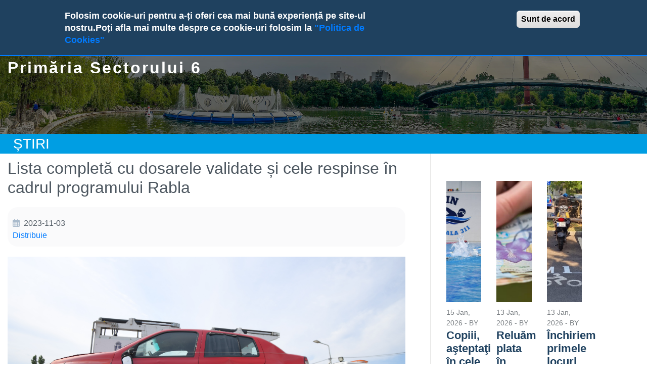

--- FILE ---
content_type: text/html; charset=UTF-8
request_url: https://primarie6.ro/primarie_sector6/lista-completa-cu-dosarele-validate-si-cele-respinse-cadrul-programului-rabla
body_size: 21224
content:

<!DOCTYPE html>
<html  lang="en" dir="ltr" prefix="content: http://purl.org/rss/1.0/modules/content/  dc: http://purl.org/dc/terms/  foaf: http://xmlns.com/foaf/0.1/  og: http://ogp.me/ns#  rdfs: http://www.w3.org/2000/01/rdf-schema#  schema: http://schema.org/  sioc: http://rdfs.org/sioc/ns#  sioct: http://rdfs.org/sioc/types#  skos: http://www.w3.org/2004/02/skos/core#  xsd: http://www.w3.org/2001/XMLSchema# ">
<head>
  <meta charset="utf-8" />
<meta name="Generator" content="Drupal 10 (https://www.drupal.org)" />
<meta name="MobileOptimized" content="width" />
<meta name="HandheldFriendly" content="true" />
<meta name="viewport" content="width=device-width, initial-scale=1.0" />
<style>div#sliding-popup, div#sliding-popup .eu-cookie-withdraw-banner, .eu-cookie-withdraw-tab {background: #1f415f} div#sliding-popup.eu-cookie-withdraw-wrapper { background: transparent; } #sliding-popup h1, #sliding-popup h2, #sliding-popup h3, #sliding-popup p, #sliding-popup label, #sliding-popup div, .eu-cookie-compliance-more-button, .eu-cookie-compliance-secondary-button, .eu-cookie-withdraw-tab { color: #fff;} .eu-cookie-withdraw-tab { border-color: #fff;}#sliding-popup.sliding-popup-top { position: fixed; }</style>
<meta name="google-site-verification" content="rGZCvYj6muIwBxTA0j6tLj45clfiZdEMM9lh2jjHBiw" />
<link rel="icon" href="/primarie_sector6/sites/default/files/DLEP-favicon_0.ico" type="image/vnd.microsoft.icon" />
<link rel="alternate" hreflang="en" href="http://primarie6.ro/primarie_sector6/lista-completa-cu-dosarele-validate-si-cele-respinse-cadrul-programului-rabla" />
<link rel="canonical" href="http://primarie6.ro/primarie_sector6/lista-completa-cu-dosarele-validate-si-cele-respinse-cadrul-programului-rabla" />
<link rel="shortlink" href="http://primarie6.ro/primarie_sector6/node/11909" />

    <title>Lista completă cu dosarele validate și cele respinse în cadrul programului Rabla | Primăria Sectorului 6</title>
    <link rel="stylesheet" media="all" href="/primarie_sector6/sites/default/files/css/css_ueyKQPIklzb4jN4Y_F4BFTdSywbZtpnzKtpslEuYRdg.css?delta=0&amp;language=en&amp;theme=transpix&amp;include=eJxtjUEOgzAMBD_k4idFJjHUxcRRnFDy-6KqvXHZ1c5hNlplTLUX0oledAL3EM024av2okI5Mt7BkHihrg34bCp5-1t-E5SG9RaSeLSD60DLHE3B5TJwKFZ6CbNa3BxvGHgvXBfxJ0qWBj688Y4zOUOrlL3IiavaTPrwNq7LFQ7ht-M3p91SV_4AweNYpA" />
<link rel="stylesheet" media="all" href="/primarie_sector6/sites/default/files/css/css_nkESj0TpqEKM340t6ZFHW3Qj83VsPb5PRPpMUkqx3rs.css?delta=1&amp;language=en&amp;theme=transpix&amp;include=eJxtjUEOgzAMBD_k4idFJjHUxcRRnFDy-6KqvXHZ1c5hNlplTLUX0oledAL3EM024av2okI5Mt7BkHihrg34bCp5-1t-E5SG9RaSeLSD60DLHE3B5TJwKFZ6CbNa3BxvGHgvXBfxJ0qWBj688Y4zOUOrlL3IiavaTPrwNq7LFQ7ht-M3p91SV_4AweNYpA" />

    <script src="/primarie_sector6/sites/default/files/js/js_L1hsMUAQXSSGYr3AOnetPwv5Ipxii_JTamazhvIWk-M.js?scope=header&amp;delta=0&amp;language=en&amp;theme=transpix&amp;include=eJxtjuEOgzAIhF-oyiM1WHGiWEixm4-_blmWZekfuPvIXaAak-rO1NZhwpgTAXVgoOsUzjvMpRrK-LFh0XJEE0y0qsxU4B8E59ZB0dSqxUk07Q4dFrwalYV9ha_qsegHingqRLl_fymvk4ezYHbjC26iE8rQQmznD18J24fD5uHO9HB4zxE3vJ6zJHAj"></script>

</head>
<body class="path-node page-node-type-blog">
    
    

<a href="#main-content" class="visually-hidden focusable skip-link">
  Skip to main content
</a>

  <div class="dialog-off-canvas-main-canvas" data-off-canvas-main-canvas>
    
      <!--   header area start   -->
      <div class="header-area home-3">
         <div class="info-bar">
            <div class="container">
               <div class="row">
                  <div class="col-lg-6">
                       <div>
    <div id="block-transpix-headertopletf">
  
    
        <div class="layout layout--onecol">
    <div  class="layout__region layout__region--content">
          <ul class="social-links">
	<li><a href="https://www.facebook.com/PrimariaChitila/?rf=327977774634872" target="_blank"><i class="fab fa-facebook-f"><span style="display:none">p</span></i></a></li>
	<li><a href="https://api.whatsapp.com/send?phone=" target="_blank"><i class="fab fa-whatsapp"><span style="display:none">p</span></i></a></li>
	<li><a href="#"><i class="fab fa-instagram"><span style="display:none">p</span></i></a></li>
</ul>



    </div>
  </div>

  </div>

  </div>

                  </div>
                  <div class="col-lg-6">
                     <div class="right-content">
                           <div>
    <div id="block-transpix-headertopright">
  
    
        <div class="layout layout--onecol">
    <div  class="layout__region layout__region--content">
          <ul>
	<li><a href="mailto:primar@primariachitila.ro" target="_blank"><span class="working-time">primar@primariachitila.ro</span></a></li>
	<li><a href="tel:+40214363709"><span class="working-time">021.436.37.09</span></a></li>
	<li><a href="https://goo.gl/maps/kSM1FBaJphoyzvBf6"><span class="working-time">Str. Ion Olteanu, nr. 6</span></a></li>
	<li><span class="working-time">8:00AM - 4:30PM</span></li>
</ul>



    </div>
  </div>

  </div>

  </div>

                      
                     </div>
                  </div>
               </div>
            </div>
         </div>
         <div class="support-nav-area">
            <div class="container">
               <div class="row">
                  <div class="col-lg-3 col-6">
                     <div class="logo-wrapper">
                        <div class="logo-wrapper-inner">
                              <div>
    

 
        
    <a href="/primarie_sector6/" title="Home" rel="home">
      <img width="195" height="69" class="logoImg" src="/primarie_sector6/sites/default/files/Stema_PS6_orizontal_negativ-1-removebg-preview_5.png" alt="Home" />
    </a>
      
        



 <div id="block-searchbutton">
  
    
        <div class="layout layout--onecol">
    <div  class="layout__region layout__region--content">
          <div id="main-nav-new-menu-link-contentb8e50623-5f69-47cd-835b-2742ed2ed286">
<p class="search-button-block"><a href="/primarie_sector6/search-page" style="color:#fff;"><svg class="bi bi-search" fill="currentColor" height="16" viewBox="0 0 16 16" width="16"> <path d="M11.742 10.344a6.5 6.5 0 1 0-1.397 1.398h-.001c.03.04.062.078.098.115l3.85 3.85a1 1 0 0 0 1.415-1.414l-3.85-3.85a1.007 1.007 0 0 0-.115-.1zM12 6.5a5.5 5.5 0 1 1-11 0 5.5 5.5 0 0 1 11 0z" /> </svg></a></p>
</div>



    </div>
  </div>

  </div>
<div class="search-block-form" data-drupal-selector="search-block-form" id="block-transpix-search" role="search">
  
      <h2>Cauta</h2>
    
      <form action="/primarie_sector6/search/node" method="get" id="search-block-form" accept-charset="UTF-8">
  <div class="js-form-item form-item js-form-type-search form-item-keys js-form-item-keys form-no-label">
      <label for="edit-keys" class="visually-hidden">Search</label>
        <input title="Enter the terms you wish to search for." data-drupal-selector="edit-keys" type="search" id="edit-keys" name="keys" value="" size="15" maxlength="128" class="form-search" />

        </div>
<div data-drupal-selector="edit-actions" class="form-actions js-form-wrapper form-wrapper" id="edit-actions"><input data-drupal-selector="edit-submit" type="submit" id="edit-submit" value="Search" class="button js-form-submit form-submit" />
</div>

</form>

  </div>

  </div>

                        </div>
                     </div>
                  </div>
                  <div class="col-lg-9 col-6 position-static">
                     <div class="navbar-area">
                        <div class="row">
                           <div class="col-12 position-static">
                              <nav class="main-menu" id="mainMenuHome3">
							  <div class="container-submenu">
							  <p style="display:none;">p</p>
							  </div>

                                  <div>
    <nav role="navigation" aria-labelledby="block-mainnavnew-2-menu" id="block-mainnavnew-2">
            
  <h2 class="visually-hidden" id="block-mainnavnew-2-menu">Main Nav New</h2>
  

        
              <ul>
              <li>
        <a href="/primarie_sector6/" class="nolink" target="_self" data-drupal-link-system-path="&lt;front&gt;">PRIMĂRIA SECTORULUI 6</a>
                                <ul>
              <li>
        <a href="/primarie_sector6/echipa" data-drupal-link-system-path="node/2395">Echipa</a>
                                <ul>
              <li>
        <a href="/primarie_sector6/conducere/paul-moldovan" title="Paul Moldovan" data-drupal-link-system-path="node/2553">Primar interimar</a>
              </li>
          <li>
        <a href="https://primarie6.ro/primarie_sector6/ion-tanasuica" title="Ion Tănăsuică">Viceprimar</a>
              </li>
          <li>
        <a href="/primarie_sector6/conducere/demirel-spiridon" title="Demirel Spiridon" data-drupal-link-system-path="node/2393">Secretarul general</a>
              </li>
          <li>
        <a href="/primarie_sector6/conducere/marcel-florentin" title="Marcel Florentin Bera " data-drupal-link-system-path="node/2392">Arhitect Șef</a>
              </li>
          <li>
        <a href="/primarie_sector6/conducere" data-drupal-link-system-path="node/6310">Conducere</a>
              </li>
        </ul>
  
              </li>
          <li>
        <a href="/primarie_sector6/administratie/organizare">Organizare</a>
                                <ul>
              <li>
        <a href="/primarie_sector6/organizare/organigrama" data-drupal-link-system-path="node/2396">Organigramă</a>
              </li>
          <li>
        <a href="/primarie_sector6/directii" data-drupal-link-system-path="node/2401">Direcții</a>
              </li>
          <li>
        <a href="https://primarie6.ro/primarie_sector6/sites/default/files/2025-09/rof2025.pdf" target="_self">ROF</a>
              </li>
          <li>
        <a href="http://primarie6.ro/primarie_sector6/sites/default/files/2023-10/Regulament%20Intern%20-%20Prim%C4%83ria%20Sectorului%206%20-%202023_0.pdf">Regulament Intern al Primăriei Sectorului 6</a>
              </li>
          <li>
        <a href="/primarie_sector6/legislatie" data-drupal-link-system-path="node/11113">Legislație</a>
              </li>
        </ul>
  
              </li>
          <li>
        <a href="/primarie_sector6/institutii-subordonate" data-drupal-link-system-path="node/2417">Instituții subordonate </a>
                                <ul>
              <li>
        <a href="https://taxelocale6.ro/" target="_blank">Direcția de Impozite și Taxe Locale</a>
              </li>
          <li>
        <a href="https://evidentapersoanelor6.ro/" target="_blank">Direcția Locală de Evidență a Persoanelor</a>
              </li>
          <li>
        <a href="https://adps6.ro/" target="_blank">Administrația Domeniului Public și Dezvoltare Urbană</a>
              </li>
          <li>
        <a href="https://www.protectiacopilului6.ro/" target="_blank">Direcția Generală de Asistență Socială și Protecția Copilului</a>
              </li>
          <li>
        <a href="https://politia6.ro/" target="_blank">Direcția Generală de Poliție Locală</a>
              </li>
          <li>
        <a href="https://www.nectarie6.ro/" target="_blank">Centrul de Sănătate Multifuncțional Sfântul Nectarie Sector 6</a>
              </li>
          <li>
        <a href="https://www.salubrizare6.ro/" target="_blank">Administrația Serviciului Public de Salubrizare Sector 6</a>
              </li>
          <li>
        <a href="https://administratiacomerciala6.ro/" target="_blank">Administrația Comercială</a>
              </li>
        </ul>
  
              </li>
          <li>
        <a href="/primarie_sector6/organizare/cariera">Carieră</a>
              </li>
          <li>
        <a href="/primarie_sector6/dezvoltare-strategii">Dezvoltare și strategii </a>
              </li>
          <li>
        <a href="/primarie_sector6/organizare/rapoarte-si-studii">Rapoarte și studii</a>
              </li>
          <li>
        <a href="/primarie_sector6/despre-sectorul-6" data-drupal-link-system-path="node/11120">Despre Sectorul 6</a>
              </li>
        </ul>
  
              </li>
          <li>
        <span>CONSILIUL LOCAL</span>
                                <ul>
              <li>
        <a href="/primarie_sector6/consiliu/consilieri">Consilieri</a>
                                <ul>
              <li>
        <a href="/primarie_sector6/consiliu/consilieri-locali">Consilieri locali</a>
              </li>
          <li>
        <a href="/primarie_sector6/consiliu/comisii">Comisii de specialitate</a>
              </li>
        </ul>
  
              </li>
          <li>
        <a href="/primarie_sector6/consiliu/proiecte-locale">Proiecte de hotărâre</a>
              </li>
          <li>
        <a href="/primarie_sector6/consiliu/ordinea-de-zi">Ședințele consiliului local </a>
              </li>
          <li>
        <a href="/primarie_sector6/hotarari-ale-consiliului-local" data-drupal-link-system-path="node/2534">Hotărâri ale consiliului local</a>
              </li>
          <li>
        <a href="/primarie_sector6/rapoarte-de-evaluare" data-drupal-link-system-path="node/2533">Rapoarte de evaluare Lege nr. 52/2003 privind transparenţa decizională în administraţia publică</a>
              </li>
          <li>
        <a href="/primarie_sector6/consiliu/ROF">ROF</a>
              </li>
          <li>
        <a href="/primarie_sector6/consiliu/dezbateri-publice" data-drupal-link-system-path="node/5940">Dezbateri publice</a>
              </li>
        </ul>
  
              </li>
          <li>
        <span>INFORMAȚII DE INTERES PUBLIC</span>
                                <ul>
              <li>
        <a href="/primarie_sector6/transparenta-institutionala" data-drupal-link-system-path="node/2428">Transparența instituțională</a>
                                <ul>
              <li>
        <a href="/primarie_sector6/sites/default/files/2023-03/Cod-de-etica-si-de-integritate-2023.pdf" target="_blank">Codul etic de integritate </a>
              </li>
          <li>
        <a href="/primarie_sector6/alte-informatii/transparenta-decizionala" data-drupal-link-system-path="node/6492">Transparență decizională</a>
              </li>
          <li>
        <a href="/primarie_sector6/integritatea-institutionala" data-drupal-link-system-path="node/11110">Integritatea instituțională</a>
              </li>
          <li>
        <a href="/primarie_sector6/sites/default/files/2024-02/Ghidul-privind-prevenirea-%C5%9Fi-combaterea-h%C4%83r%C5%A3uirii-pe-criteriul-de-sex-precum-%C5%9Fi-a-h%C4%83r%C5%A3uirii-morale-la-locul-de-munc%C4%83.pdf">Ghid privind prevenirea şi combaterea hărţuirii pe criteriul de sex, precum şi a hărţuirii morale la locul de muncă</a>
              </li>
        </ul>
  
              </li>
          <li>
        <a href="/primarie_sector6/guvernanta">Guvernanță corporativă</a>
                                <ul>
              <li>
        <a href="/primarie_sector6/guvernanta/concursuri" data-drupal-link-system-path="node/13317">Concursuri</a>
              </li>
          <li>
        <a href="/primarie_sector6/guvernanta/hotarari" data-drupal-link-system-path="node/13308">Hotărâri</a>
              </li>
          <li>
        <a href="/primarie_sector6/guvernanta/rapoarte" data-drupal-link-system-path="node/13307">Rapoarte</a>
              </li>
        </ul>
  
              </li>
          <li>
        <a href="/primarie_sector6/monitor-oficial">Monitorul oficial local</a>
                                <ul>
              <li>
        <a href="/primarie_sector6/regulamente-proceduri-administrative">Regulamente privind procedurile administrative</a>
              </li>
          <li>
        <a href="/primarie_sector6/hotararile-autoritatii-deliberative-0" data-drupal-link-system-path="node/10440">Hotărârile autorității deliberative</a>
              </li>
          <li>
        <a href="/primarie_sector6/dispozitiile-autoritatii-executive" data-drupal-link-system-path="node/3789">Dispozițiile autorității executive</a>
              </li>
          <li>
        <a href="/primarie_sector6/informatii-de-interes/date" data-drupal-link-system-path="node/2429">Documente și informații financiare</a>
              </li>
          <li>
        <a href="/primarie_sector6/informatii-interes-public/dispozitii" data-drupal-link-system-path="node/2436">Dispoziții</a>
              </li>
          <li>
        <a href="/primarie_sector6/informatii-publice/alte-documente" data-drupal-link-system-path="node/10442">Alte Documente</a>
              </li>
        </ul>
  
              </li>
          <li>
        <a href="/primarie_sector6/solicitare-informatii" data-drupal-link-system-path="node/2469">Solicitare informații</a>
                                <ul>
              <li>
        <a href="/primarie_sector6/lege-544" data-drupal-link-system-path="node/2445">Responsabil legea 544/2001 privind accesul la informațiile de interes public</a>
              </li>
          <li>
        <a href="https://portal.primarie6.ro/#/bpmInstanceView?domainId=79&amp;moduleId=4&amp;identifier=45" target="_blank">Formular solicitare în baza Legii 544/2001 privind accesul la informațiile de interes public</a>
              </li>
          <li>
        <a href="/primarie_sector6/modalitatea-de-contestare" data-drupal-link-system-path="node/10441">Modalitatea de contestare a deciziei și formularele aferente pentru reclamație administrativă</a>
              </li>
          <li>
        <a href="/primarie_sector6/cadrul-legislativ" data-drupal-link-system-path="node/10435">Cadrul Legislativ</a>
              </li>
          <li>
        <a href="/primarie_sector6/documente-interes-public" data-drupal-link-system-path="node/9571">Listă cu documentele de interes public și lista cu documentele produse/gestionate de instituție</a>
              </li>
          <li>
        <a href="/primarie_sector6/rapoarte-de-aplicare" data-drupal-link-system-path="node/2449">Rapoarte de aplicare a legii nr.544/2001 privind accesul la informațiile de interes public</a>
              </li>
        </ul>
  
              </li>
          <li>
        <a href="/primarie_sector6/buletin-informativ" data-drupal-link-system-path="node/2470">Buletin informativ</a>
              </li>
          <li>
        <a href="/primarie_sector6/primarie_sector6/informatii-de-interes/date">Buget din toate sursele de venit</a>
                                <ul>
              <li>
        <a href="/primarie_sector6/buget" data-drupal-link-system-path="node/2565">Buget</a>
              </li>
          <li>
        <a href="/primarie_sector6/rapoarte-financiare" data-drupal-link-system-path="node/2566">Rapoarte financiare</a>
              </li>
          <li>
        <a href="/primarie_sector6/situatii-financiare-bilant-contabil-si-anexe-plati-restante" data-drupal-link-system-path="node/2567">Situații financiare, Bilanț contabil și anexe, plați restante</a>
              </li>
          <li>
        <a href="/primarie_sector6/datoria-publica-locala" data-drupal-link-system-path="node/2568">Datoria publică locală</a>
              </li>
        </ul>
  
              </li>
          <li>
        <a href="/primarie_sector6/achizitii-publice" data-drupal-link-system-path="node/2438">Achiziții publice</a>
                                <ul>
              <li>
        <a href="/primarie_sector6/programul-anual-al-achizitiilor-publice-0" target="_self" data-drupal-link-system-path="node/10555">Programul anual al achizițiilor publice</a>
              </li>
          <li>
        <a href="/primarie_sector6/contractele-valoare-5000">Contractele cu valoare de peste 5.000 euro</a>
              </li>
          <li>
        <a href="/primarie_sector6/anunturi-achizitii-publice" data-drupal-link-system-path="node/11950">Anunțuri achiziții publice</a>
              </li>
        </ul>
  
              </li>
          <li>
        <a href="/primarie_sector6/declaratii-de-avere-si-interese" data-drupal-link-system-path="node/10432">Declarații de avere și de interese</a>
              </li>
          <li>
        <a href="/primarie_sector6/informatii-interes-public/transparenta-venituri" data-drupal-link-system-path="node/2435">Transparența Veniturilor Salariale</a>
              </li>
          <li>
        <a href="/primarie_sector6/informatii-interes-public/proiecte">Proiecte</a>
              </li>
          <li>
        <a href="https://lucrari-edilitare.primarie6.ro/">Hartă lucări edilitare</a>
              </li>
          <li>
        <a href="/primarie_sector6/informatii-interes-public/alte-informatii">Alte informații</a>
                                <ul>
              <li>
        <a href="/primarie_sector6/alte-informatii/drept-proprietate">Dreptul la proprietate</a>
              </li>
          <li>
        <a href="/primarie_sector6/comitetul-situatii-de-urgenta-sector-6" data-drupal-link-system-path="node/11225">Comitetul Local Pentru Situații de Urgență al Sectorului 6</a>
              </li>
          <li>
        <a href="http://ruti.gov.ro/" target="_blank">Registrul Unic al Transparenței Intereselor</a>
              </li>
          <li>
        <a href="/primarie_sector6/comisii-paritare" data-drupal-link-system-path="node/11112">Comisii paritare</a>
              </li>
          <li>
        <a href="https://fiipregatit.ro/">Platforma națională de pregătire pentru situații de urgență</a>
              </li>
        </ul>
  
              </li>
        </ul>
  
              </li>
          <li>
        <span>CONTACT</span>
                                <ul>
              <li>
        <a href="/primarie_sector6/informatii-de-contact" data-drupal-link-system-path="node/2629">Informații de contact</a>
              </li>
          <li>
        <a href="/primarie_sector6/formular-inscriere-audiente" target="_self" data-drupal-link-system-path="node/7512">Cerere audiență </a>
              </li>
          <li>
        <a href="https://portal.primarie6.ro/#/bpmInstanceView?domainId=79&amp;moduleId=4&amp;identifier=48" target="_blank" title="	">Sesizări, petiții, reclamații</a>
                                <ul>
              <li>
        <a href="https://portal.primarie6.ro/#/bpmInstanceView?domainId=79&amp;moduleId=4&amp;identifier=48" target="_blank">Fă o sesizare online</a>
              </li>
          <li>
        <a href="https://primarie6.ro/primarie_sector6/sites/default/files/2025-12/GHIDUL-CET%C4%82%C8%9AEANULUI-PETI%C8%9AIONAR.pdf">Ghidul cetăţeanului</a>
              </li>
        </ul>
  
              </li>
        </ul>
  
              </li>
          <li>
        <span>PRESĂ</span>
                                <ul>
              <li>
        <a href="/primarie_sector6/stirile-primariei" data-drupal-link-system-path="node/2367">Comunicate de presă</a>
              </li>
          <li>
        <a href="/primarie_sector6/presa/kit-presa">Media</a>
                                <ul>
              <li>
        <a href="/primarie_sector6/presa-media-foto" data-drupal-link-system-path="node/11027">Foto</a>
              </li>
          <li>
        <a href="/primarie_sector6/presa-media-video" data-drupal-link-system-path="node/11056">Video</a>
              </li>
        </ul>
  
              </li>
          <li>
        <a href="/primarie_sector6/kit-presa/acreditari" data-drupal-link-system-path="node/9473">Acreditări</a>
              </li>
          <li>
        <a href="/primarie_sector6/kit-presa/contact" data-drupal-link-system-path="node/2371">Contact</a>
              </li>
        </ul>
  
              </li>
          <li>
        <a href="/primarie_sector6/alegeri-2025" class="nolink menuparent" data-drupal-link-system-path="node/13952">ALEGERI 2025</a>
              </li>
        </ul>
  


  </nav>
<div id="block-mainnavnew">
  
    
      
<ul id="superfish-main-nav-new" class="menu sf-menu sf-main-nav-new sf-horizontal sf-style-none">
  
<li id="main-nav-new-menu-link-content44e0b8cc-42ab-4a86-8ca5-477959a08dcb" class="sf-depth-1 menuparent"><a href="/primarie_sector6/" class="nolink sf-depth-1 menuparent" target="_self" title="">PRIMĂRIA SECTORULUI 6</a><ul><li id="main-nav-new-menu-link-content589517ef-0100-4240-b919-6460c0364c3f" class="sf-depth-2 menuparent"><a href="/primarie_sector6/echipa" class="sf-depth-2 menuparent" title="">Echipa</a><ul><li id="main-nav-new-menu-link-contente6e0e972-e016-4281-8263-46069074684f" class="sf-depth-3 sf-no-children"><a href="/primarie_sector6/conducere/paul-moldovan" title="" class="sf-depth-3">Primar interimar <span class="sf-description">Paul Moldovan</span></a></li><li id="main-nav-new-menu-link-contentd2547277-a82a-426c-9011-48f36b1da098" class="sf-depth-3 sf-no-children"><a href="https://primarie6.ro/primarie_sector6/ion-tanasuica" class="sf-depth-3 sf-external" title="">Viceprimar <span class="sf-description">Ion Tănăsuică</span></a></li><li id="main-nav-new-menu-link-content9a470fac-b87c-4b28-b44e-271e14959dc1" class="sf-depth-3 sf-no-children"><a href="/primarie_sector6/conducere/demirel-spiridon" class="sf-depth-3" title="">Secretarul general <span class="sf-description">Demirel Spiridon</span></a></li><li id="main-nav-new-menu-link-content2b0b1ebf-c047-4e1f-860b-ff082d7e5205" class="sf-depth-3 sf-no-children"><a href="/primarie_sector6/conducere/marcel-florentin" class="sf-depth-3" title="">Arhitect Șef <span class="sf-description">Marcel Florentin Bera </span></a></li><li id="main-nav-new-menu-link-content633ddeb9-6baf-41ed-a9b9-53fbfffbf0dd" class="sf-depth-3 sf-no-children"><a href="/primarie_sector6/conducere" class="sf-depth-3" title="">Conducere</a></li></ul></li><li id="main-nav-new-menu-link-content1773f32f-7967-4fbf-9733-1042fcc7b391" class="sf-depth-2 menuparent"><a href="/primarie_sector6/administratie/organizare" class="sf-depth-2 menuparent" title="">Organizare</a><ul><li id="main-nav-new-menu-link-content95e0af4a-081b-4ad6-a6c8-78684a902c61" class="sf-depth-3 sf-no-children"><a href="/primarie_sector6/organizare/organigrama" class="sf-depth-3" title="">Organigramă</a></li><li id="main-nav-new-menu-link-content3bf5ceda-c812-48c7-b908-feaaa5b431ad" class="sf-depth-3 sf-no-children"><a href="/primarie_sector6/directii" class="sf-depth-3" title="">Direcții</a></li><li id="main-nav-new-menu-link-content10898591-3443-4251-8bc6-22b1e8f083bc" class="sf-depth-3 sf-no-children"><a href="https://primarie6.ro/primarie_sector6/sites/default/files/2025-09/rof2025.pdf" target="_self" title="" class="sf-depth-3 sf-external">ROF</a></li><li id="main-nav-new-menu-link-contentc3ad6a31-9b74-4026-878d-042ef5ac1114" class="sf-depth-3 sf-no-children"><a href="http://primarie6.ro/primarie_sector6/sites/default/files/2023-10/Regulament%20Intern%20-%20Prim%C4%83ria%20Sectorului%206%20-%202023_0.pdf" class="sf-depth-3 sf-external" title="">Regulament Intern al Primăriei Sectorului 6</a></li><li id="main-nav-new-menu-link-content1e67e628-9285-4d60-9b0c-16699d35d35a" class="sf-depth-3 sf-no-children"><a href="/primarie_sector6/legislatie" class="sf-depth-3" title="">Legislație</a></li></ul></li><li id="main-nav-new-menu-link-content0abe58d6-bb65-42af-b4b1-c9ae0b8b6daa" class="sf-depth-2 menuparent"><a href="/primarie_sector6/institutii-subordonate" class="sf-depth-2 menuparent" title="">Instituții subordonate </a><ul><li id="main-nav-new-menu-link-contentbb6715f1-8500-499f-9c29-1cf7bd691194" class="sf-depth-3 sf-no-children"><a href="https://taxelocale6.ro/" class="sf-depth-3 sf-external" target="_blank" title="">Direcția de Impozite și Taxe Locale</a></li><li id="main-nav-new-menu-link-content4126b0de-0dfe-4e66-8321-e3801376c4ad" class="sf-depth-3 sf-no-children"><a href="https://evidentapersoanelor6.ro/" class="sf-depth-3 sf-external" target="_blank" title="">Direcția Locală de Evidență a Persoanelor</a></li><li id="main-nav-new-menu-link-content12fb160a-90bb-4e0f-90e9-a91c2952cd6f" class="sf-depth-3 sf-no-children"><a href="https://adps6.ro/" class="sf-depth-3 sf-external" target="_blank" title="">Administrația Domeniului Public și Dezvoltare Urbană</a></li><li id="main-nav-new-menu-link-content56da0509-9ad2-4c6f-8324-11040ebaae35" class="sf-depth-3 sf-no-children"><a href="https://www.protectiacopilului6.ro/" class="sf-depth-3 sf-external" target="_blank" title="">Direcția Generală de Asistență Socială și Protecția Copilului</a></li><li id="main-nav-new-menu-link-contentd7d9090d-cc8a-4978-a8c4-d76207be7509" class="sf-depth-3 sf-no-children"><a href="https://politia6.ro/" class="sf-depth-3 sf-external" target="_blank" title="">Direcția Generală de Poliție Locală</a></li><li id="main-nav-new-menu-link-contentfa2a1f7a-253c-4117-9bff-e8869633f3cd" class="sf-depth-3 sf-no-children"><a href="https://www.nectarie6.ro/" class="sf-depth-3 sf-external" target="_blank" title="">Centrul de Sănătate Multifuncțional Sfântul Nectarie Sector 6</a></li><li id="main-nav-new-menu-link-content3803951d-3162-4477-aec1-72f98f344fe0" class="sf-depth-3 sf-no-children"><a href="https://www.salubrizare6.ro/" class="sf-depth-3 sf-external" target="_blank" title="">Administrația Serviciului Public de Salubrizare Sector 6</a></li><li id="main-nav-new-menu-link-content1c5e4b81-b5e1-4941-9e5d-4ad481b9688b" class="sf-depth-3 sf-no-children"><a href="https://administratiacomerciala6.ro/" class="sf-depth-3 sf-external" target="_blank" title="">Administrația Comercială</a></li></ul></li><li id="main-nav-new-menu-link-contentadfaa1d3-0ec6-4b90-9942-93f5e90fc65e" class="sf-depth-2 sf-no-children"><a href="/primarie_sector6/organizare/cariera" class="sf-depth-2" title="">Carieră</a></li><li id="main-nav-new-menu-link-contentf0e62a3d-3d4d-4550-8dc9-e9d5a0978100" class="sf-depth-2 sf-no-children"><a href="/primarie_sector6/dezvoltare-strategii" class="sf-depth-2" title="">Dezvoltare și strategii </a></li><li id="main-nav-new-menu-link-contentc0b3c427-07c5-4d18-92a5-9a6ce2fe3d34" class="sf-depth-2 sf-no-children"><a href="/primarie_sector6/organizare/rapoarte-si-studii" class="sf-depth-2" title="">Rapoarte și studii</a></li><li id="main-nav-new-menu-link-content5428855e-7af9-4e64-936c-48854fcba356" class="sf-depth-2 sf-no-children"><a href="/primarie_sector6/despre-sectorul-6" class="sf-depth-2" title="">Despre Sectorul 6</a></li></ul></li><li id="main-nav-new-menu-link-contentafbac0fe-5752-4d1b-bb92-72395b5d9b34" class="sf-depth-1 menuparent"><span class="sf-depth-1 menuparent nolink" title="">CONSILIUL LOCAL</span><ul><li id="main-nav-new-menu-link-content6ab773be-0cbf-4939-bd9c-485421fd7338" class="sf-depth-2 menuparent"><a href="/primarie_sector6/consiliu/consilieri" class="sf-depth-2 menuparent" title="">Consilieri</a><ul><li id="main-nav-new-menu-link-content82c762b6-f84c-40cb-92ad-ed3df83e6c80" class="sf-depth-3 sf-no-children"><a href="/primarie_sector6/consiliu/consilieri-locali" class="sf-depth-3" title="">Consilieri locali</a></li><li id="main-nav-new-menu-link-content1a3adb1d-bc4c-4054-be97-abec48e8b5be" class="sf-depth-3 sf-no-children"><a href="/primarie_sector6/consiliu/comisii" class="sf-depth-3" title="">Comisii de specialitate</a></li></ul></li><li id="main-nav-new-menu-link-content8d513f31-0711-4dda-8556-59ddf62bc6d1" class="sf-depth-2 sf-no-children"><a href="/primarie_sector6/consiliu/proiecte-locale" class="sf-depth-2" title="">Proiecte de hotărâre</a></li><li id="main-nav-new-menu-link-contentc60236e1-01d2-4b15-bc04-8e956c124e1c" class="sf-depth-2 sf-no-children"><a href="/primarie_sector6/consiliu/ordinea-de-zi" class="sf-depth-2" title="">Ședințele consiliului local </a></li><li id="main-nav-new-menu-link-contentea351802-b7b0-4de8-ac66-85ea0765c662" class="sf-depth-2 sf-no-children"><a href="/primarie_sector6/hotarari-ale-consiliului-local" class="sf-depth-2" title="">Hotărâri ale consiliului local</a></li><li id="main-nav-new-menu-link-contente6333234-3b47-4212-ad7b-f0e454f206e8" class="sf-depth-2 sf-no-children"><a href="/primarie_sector6/rapoarte-de-evaluare" class="sf-depth-2" title="">Rapoarte de evaluare Lege nr. 52/2003 privind transparenţa decizională în administraţia publică</a></li><li id="main-nav-new-menu-link-contentff101e94-c383-4f00-a483-d0abfcb38541" class="sf-depth-2 sf-no-children"><a href="/primarie_sector6/consiliu/ROF" class="sf-depth-2" title="">ROF</a></li><li id="main-nav-new-menu-link-content565def95-7930-415f-bc52-a21ae4c97848" class="sf-depth-2 sf-no-children"><a href="/primarie_sector6/consiliu/dezbateri-publice" class="sf-depth-2" title="">Dezbateri publice</a></li></ul></li><li id="main-nav-new-menu-link-contentf4e6aff6-0bdc-4fbc-9cd8-e3ed24795c48" class="sf-depth-1 menuparent"><span class="sf-depth-1 menuparent nolink" title="">INFORMAȚII DE INTERES PUBLIC</span><ul><li id="main-nav-new-menu-link-content7c720f90-1d76-409b-aca0-7592c4292244" class="sf-depth-2 menuparent"><a href="/primarie_sector6/transparenta-institutionala" class="sf-depth-2 menuparent" title="">Transparența instituțională</a><ul><li id="main-nav-new-menu-link-contentd67a0f5a-4916-4682-ac20-213545d7aa59" class="sf-depth-3 sf-no-children"><a href="/primarie_sector6/sites/default/files/2023-03/Cod-de-etica-si-de-integritate-2023.pdf" class="sf-depth-3" target="_blank" title="">Codul etic de integritate </a></li><li id="main-nav-new-menu-link-content1ab5a14f-e8b2-4d94-bcdc-712a709a4c4b" class="sf-depth-3 sf-no-children"><a href="/primarie_sector6/alte-informatii/transparenta-decizionala" class="sf-depth-3" title="">Transparență decizională</a></li><li id="main-nav-new-menu-link-content8f82caed-4c77-4a43-8a5d-42a8f2ac27a5" class="sf-depth-3 sf-no-children"><a href="/primarie_sector6/integritatea-institutionala" class="sf-depth-3" title="">Integritatea instituțională</a></li><li id="main-nav-new-menu-link-contenta6ad2716-65ae-4066-9ef7-a0aab36573fc" class="sf-depth-3 sf-no-children"><a href="/primarie_sector6/sites/default/files/2024-02/Ghidul-privind-prevenirea-%C5%9Fi-combaterea-h%C4%83r%C5%A3uirii-pe-criteriul-de-sex-precum-%C5%9Fi-a-h%C4%83r%C5%A3uirii-morale-la-locul-de-munc%C4%83.pdf" class="sf-depth-3" title="">Ghid privind prevenirea şi combaterea hărţuirii pe criteriul de sex, precum şi a hărţuirii morale la locul de muncă</a></li></ul></li><li id="main-nav-new-menu-link-contentf27e6d99-65f3-4e7f-beea-2d526c4e8b53" class="sf-depth-2 menuparent"><a href="/primarie_sector6/guvernanta" class="sf-depth-2 menuparent" title="">Guvernanță corporativă</a><ul><li id="main-nav-new-menu-link-content121ece23-3d2b-4893-9fc3-17a600911507" class="sf-depth-3 sf-no-children"><a href="/primarie_sector6/guvernanta/concursuri" class="sf-depth-3" title="">Concursuri</a></li><li id="main-nav-new-menu-link-content320b5a3c-75bd-4066-966c-a2db88a3e607" class="sf-depth-3 sf-no-children"><a href="/primarie_sector6/guvernanta/hotarari" class="sf-depth-3" title="">Hotărâri</a></li><li id="main-nav-new-menu-link-contentc8a7acb5-c530-4501-a7b6-ed1fe3a8b620" class="sf-depth-3 sf-no-children"><a href="/primarie_sector6/guvernanta/rapoarte" class="sf-depth-3" title="">Rapoarte</a></li></ul></li><li id="main-nav-new-menu-link-content3b852502-bb15-48ca-9496-888f48d85f88" class="sf-depth-2 menuparent"><a href="/primarie_sector6/monitor-oficial" class="sf-depth-2 menuparent" title="">Monitorul oficial local</a><ul><li id="main-nav-new-menu-link-contentdd63a44b-dfad-4d50-84d3-8dc735a0546a" class="sf-depth-3 sf-no-children"><a href="/primarie_sector6/regulamente-proceduri-administrative" class="sf-depth-3" title="">Regulamente privind procedurile administrative</a></li><li id="main-nav-new-menu-link-content265c6695-d4cf-41bd-abba-b3502a9e7490" class="sf-depth-3 sf-no-children"><a href="/primarie_sector6/hotararile-autoritatii-deliberative-0" class="sf-depth-3" title="">Hotărârile autorității deliberative</a></li><li id="main-nav-new-menu-link-contenta19872a4-34bb-431b-b6a5-8afa922b9d5e" class="sf-depth-3 sf-no-children"><a href="/primarie_sector6/dispozitiile-autoritatii-executive" class="sf-depth-3" title="">Dispozițiile autorității executive</a></li><li id="main-nav-new-menu-link-content8aad6869-c1cb-4c24-8d62-40e7fecbc5d3" class="sf-depth-3 sf-no-children"><a href="/primarie_sector6/informatii-de-interes/date" class="sf-depth-3" title="">Documente și informații financiare</a></li><li id="main-nav-new-menu-link-contenta2c906cd-300d-4f01-be02-35b5a88ae40e" class="sf-depth-3 sf-no-children"><a href="/primarie_sector6/informatii-interes-public/dispozitii" class="sf-depth-3" title="">Dispoziții</a></li><li id="main-nav-new-menu-link-content51ad8eb0-5fd1-4152-a81a-407fa2fe2fe9" class="sf-depth-3 sf-no-children"><a href="/primarie_sector6/informatii-publice/alte-documente" class="sf-depth-3" title="">Alte Documente</a></li></ul></li><li id="main-nav-new-menu-link-content366a27fc-cdb2-4f03-b932-16f3199b238f" class="sf-depth-2 menuparent"><a href="/primarie_sector6/solicitare-informatii" class="sf-depth-2 menuparent" title="">Solicitare informații</a><ul><li id="main-nav-new-menu-link-content01cdcac8-05ed-44f8-abcc-fa089f191891" class="sf-depth-3 sf-no-children"><a href="/primarie_sector6/lege-544" class="sf-depth-3" title="">Responsabil legea 544/2001 privind accesul la informațiile de interes public</a></li><li id="main-nav-new-menu-link-contenta6dfec6d-3cc6-4386-a2cc-a35c29b6c2cc" class="sf-depth-3 sf-no-children"><a href="https://portal.primarie6.ro/#/bpmInstanceView?domainId=79&amp;moduleId=4&amp;identifier=45" class="sf-depth-3 sf-external" target="_blank" title="">Formular solicitare în baza Legii 544/2001 privind accesul la informațiile de interes public</a></li><li id="main-nav-new-menu-link-content68cd7143-0f57-4f6d-a755-1285994b5cce" class="sf-depth-3 sf-no-children"><a href="/primarie_sector6/modalitatea-de-contestare" class="sf-depth-3" title="">Modalitatea de contestare a deciziei și formularele aferente pentru reclamație administrativă</a></li><li id="main-nav-new-menu-link-contentca366957-660c-4794-a22e-5764fb6eb762" class="sf-depth-3 sf-no-children"><a href="/primarie_sector6/cadrul-legislativ" class="sf-depth-3" title="">Cadrul Legislativ</a></li><li id="main-nav-new-menu-link-contentd4a82df0-3669-4f09-9863-1779d42d98d6" class="sf-depth-3 sf-no-children"><a href="/primarie_sector6/documente-interes-public" class="sf-depth-3" title="">Listă cu documentele de interes public și lista cu documentele produse/gestionate de instituție</a></li><li id="main-nav-new-menu-link-contentdb94f2e4-90b9-4f19-a3ec-f193186c6059" class="sf-depth-3 sf-no-children"><a href="/primarie_sector6/rapoarte-de-aplicare" class="sf-depth-3" title="">Rapoarte de aplicare a legii nr.544/2001 privind accesul la informațiile de interes public</a></li></ul></li><li id="main-nav-new-menu-link-contentc4976ae3-a810-4422-b110-6d58107cf047" class="sf-depth-2 sf-no-children"><a href="/primarie_sector6/buletin-informativ" title="" class="sf-depth-2">Buletin informativ</a></li><li id="main-nav-new-menu-link-content0263e642-6a78-45a3-b281-93efc91bc547" class="sf-depth-2 menuparent"><a href="/primarie_sector6/primarie_sector6/informatii-de-interes/date" class="sf-depth-2 menuparent" title="">Buget din toate sursele de venit</a><ul><li id="main-nav-new-menu-link-content0df8835f-92c6-4ef5-833b-a3ca210dd91a" class="sf-depth-3 sf-no-children"><a href="/primarie_sector6/buget" class="sf-depth-3" title="">Buget</a></li><li id="main-nav-new-menu-link-contentc0f511b6-461e-4d8e-8d83-038cdd159a1a" class="sf-depth-3 sf-no-children"><a href="/primarie_sector6/rapoarte-financiare" class="sf-depth-3" title="">Rapoarte financiare</a></li><li id="main-nav-new-menu-link-content9f3e8582-dce7-4631-9d48-23a84d339f5c" class="sf-depth-3 sf-no-children"><a href="/primarie_sector6/situatii-financiare-bilant-contabil-si-anexe-plati-restante" class="sf-depth-3" title="">Situații financiare, Bilanț contabil și anexe, plați restante</a></li><li id="main-nav-new-menu-link-content64bc63c8-f8dd-49cb-9e37-662a26fe5dd3" class="sf-depth-3 sf-no-children"><a href="/primarie_sector6/datoria-publica-locala" class="sf-depth-3" title="">Datoria publică locală</a></li></ul></li><li id="main-nav-new-menu-link-content59f96f3e-1d4a-40fa-bbbe-d07fd09a8546" class="sf-depth-2 menuparent"><a href="/primarie_sector6/achizitii-publice" class="sf-depth-2 menuparent" title="">Achiziții publice</a><ul><li id="main-nav-new-menu-link-contentfb43539c-de46-404e-9cf0-a47facc7b768" class="sf-depth-3 sf-no-children"><a href="/primarie_sector6/programul-anual-al-achizitiilor-publice-0" class="sf-depth-3" target="_self" title="">Programul anual al achizițiilor publice</a></li><li id="main-nav-new-menu-link-content38089c1b-92fc-4d8a-bcb3-dae3ca7f916c" class="sf-depth-3 sf-no-children"><a href="/primarie_sector6/contractele-valoare-5000" class="sf-depth-3" title="">Contractele cu valoare de peste 5.000 euro</a></li><li id="main-nav-new-menu-link-content4d8a38f1-5857-4b37-a35a-ef9f643ef317" class="sf-depth-3 sf-no-children"><a href="/primarie_sector6/anunturi-achizitii-publice" class="sf-depth-3" title="">Anunțuri achiziții publice</a></li></ul></li><li id="main-nav-new-menu-link-content727c01f2-7106-4511-936f-32ebfba020d7" class="sf-depth-2 sf-no-children"><a href="/primarie_sector6/declaratii-de-avere-si-interese" class="sf-depth-2" title="">Declarații de avere și de interese</a></li><li id="main-nav-new-menu-link-content1da45a4b-5097-4fc4-8dbc-bb8f80d597f1" class="sf-depth-2 sf-no-children"><a href="/primarie_sector6/informatii-interes-public/transparenta-venituri" class="sf-depth-2" title="">Transparența Veniturilor Salariale</a></li><li id="main-nav-new-menu-link-contente5747a65-94e6-4153-8b61-81bbbcaf6a7d" class="sf-depth-2 sf-no-children"><a href="/primarie_sector6/informatii-interes-public/proiecte" class="sf-depth-2" title="">Proiecte</a></li><li id="main-nav-new-menu-link-contentee680b73-cef6-46b8-92a3-1de1001d4ea2" class="sf-depth-2 sf-no-children"><a href="https://lucrari-edilitare.primarie6.ro/" class="sf-depth-2 sf-external" title="">Hartă lucări edilitare</a></li><li id="main-nav-new-menu-link-contentbd5b9f99-a26d-42b7-9cf1-01f027152b23" class="sf-depth-2 menuparent"><a href="/primarie_sector6/informatii-interes-public/alte-informatii" class="sf-depth-2 menuparent" title="">Alte informații</a><ul><li id="main-nav-new-menu-link-contentcabbbdc9-9086-431e-a0d6-ad901940941e" class="sf-depth-3 sf-no-children"><a href="/primarie_sector6/alte-informatii/drept-proprietate" class="sf-depth-3" title="">Dreptul la proprietate</a></li><li id="main-nav-new-menu-link-content9a4c4824-5ed4-43c6-8fe9-68ed833983c8" class="sf-depth-3 sf-no-children"><a href="/primarie_sector6/comitetul-situatii-de-urgenta-sector-6" class="sf-depth-3" title="">Comitetul Local Pentru Situații de Urgență al Sectorului 6</a></li><li id="main-nav-new-menu-link-content0083d3e5-20e4-4193-931c-1aaf9d2465e4" class="sf-depth-3 sf-no-children"><a href="http://ruti.gov.ro/" class="sf-depth-3 sf-external" target="_blank" title="">Registrul Unic al Transparenței Intereselor</a></li><li id="main-nav-new-menu-link-content1caf6ba3-277a-4021-b562-878daded955c" class="sf-depth-3 sf-no-children"><a href="/primarie_sector6/comisii-paritare" class="sf-depth-3" title="">Comisii paritare</a></li><li id="main-nav-new-menu-link-contentd531e770-af39-454a-8a6c-78b499355a55" class="sf-depth-3 sf-no-children"><a href="https://fiipregatit.ro/" class="sf-depth-3 sf-external" title="">Platforma națională de pregătire pentru situații de urgență</a></li></ul></li></ul></li><li id="main-nav-new-menu-link-contentd9c561cf-4cbc-4de6-87cf-c1d27730ab2f" class="sf-depth-1 menuparent"><span title="" class="sf-depth-1 menuparent nolink">CONTACT</span><ul><li id="main-nav-new-menu-link-content9e48fad0-cff0-45e3-8d86-e332b09847b8" class="sf-depth-2 sf-no-children"><a href="/primarie_sector6/informatii-de-contact" class="sf-depth-2" title="">Informații de contact</a></li><li id="main-nav-new-menu-link-content155a9fff-47a2-4603-9e14-e03d0b1dc9d9" class="sf-depth-2 sf-no-children"><a href="/primarie_sector6/formular-inscriere-audiente" class="sf-depth-2" target="_self" title="">Cerere audiență </a></li><li id="main-nav-new-menu-link-contentc02cfe53-2670-40e4-801b-d2b82119fbda" class="sf-depth-2 menuparent"><a href="https://portal.primarie6.ro/#/bpmInstanceView?domainId=79&amp;moduleId=4&amp;identifier=48" target="_blank" title="" class="sf-depth-2 sf-external menuparent">Sesizări, petiții, reclamații <span class="sf-description"></span></a><ul><li id="main-nav-new-menu-link-content69e0a47a-910d-41e1-a5f3-3cd666c9007a" class="sf-depth-3 sf-no-children"><a href="https://portal.primarie6.ro/#/bpmInstanceView?domainId=79&amp;moduleId=4&amp;identifier=48" target="_blank" title="" class="sf-depth-3 sf-external">Fă o sesizare online</a></li><li id="main-nav-new-menu-link-content682500d2-4979-4654-aea6-26720e292bc5" class="sf-depth-3 sf-no-children"><a href="https://primarie6.ro/primarie_sector6/sites/default/files/2025-12/GHIDUL-CET%C4%82%C8%9AEANULUI-PETI%C8%9AIONAR.pdf" title="" class="sf-depth-3 sf-external">Ghidul cetăţeanului</a></li></ul></li></ul></li><li id="main-nav-new-menu-link-content6b014927-95ef-4590-8622-64325b954f50" class="sf-depth-1 menuparent"><span class="sf-depth-1 menuparent nolink" title="">PRESĂ</span><ul><li id="main-nav-new-menu-link-contentecb2a349-915d-45bc-a737-ae0fb361d441" class="sf-depth-2 sf-no-children"><a href="/primarie_sector6/stirile-primariei" class="sf-depth-2" title="">Comunicate de presă</a></li><li id="main-nav-new-menu-link-content05dcdfd8-09b1-46e9-b308-02e0c1c68542" class="sf-depth-2 menuparent"><a href="/primarie_sector6/presa/kit-presa" class="sf-depth-2 menuparent" title="">Media</a><ul><li id="main-nav-new-menu-link-content25f60aca-e2ea-4c92-aa71-2ab6e941bdf5" class="sf-depth-3 sf-no-children"><a href="/primarie_sector6/presa-media-foto" class="sf-depth-3" title="">Foto</a></li><li id="main-nav-new-menu-link-contentc6cdf8d7-6cea-4b58-bf03-083fe6ba6060" class="sf-depth-3 sf-no-children"><a href="/primarie_sector6/presa-media-video" class="sf-depth-3" title="">Video</a></li></ul></li><li id="main-nav-new-menu-link-content1c8733bf-76d2-49b5-be11-4ebbe24ed8e3" class="sf-depth-2 sf-no-children"><a href="/primarie_sector6/kit-presa/acreditari" class="sf-depth-2" title="">Acreditări</a></li><li id="main-nav-new-menu-link-content36c17f84-d8c4-4dc3-97a7-57ffbad847a9" class="sf-depth-2 sf-no-children"><a href="/primarie_sector6/kit-presa/contact" title="" class="sf-depth-2">Contact</a></li></ul></li><li id="main-nav-new-menu-link-content0bd7f891-0f9f-4ba9-8928-59cb7bab4d95" class="sf-depth-1 sf-no-children"><a href="/primarie_sector6/alegeri-2025" class="nolink menuparent sf-depth-1" title="">ALEGERI 2025</a></li>
</ul>

  </div>

  </div>

								<div class="submenu-mask"></div>
								<div class="small-menu-icon"></div>
                              </nav>
                              <div id="mobileMenuHome3"></div>
                           </div>
                        </div>
                     </div>
                  </div>
               </div>
            </div>
         </div>
      </div>
      <!--   header area end   -->


  
    

           
        
                <a id="main-content"></a>
          <div>
    <div id="block-transpix-page-title">
  
    
      
  <h1><span>
  Lista completă cu dosarele validate și cele respinse în cadrul programului Rabla
</span>
</h1>


  </div>
<div id="block-transpix-content">
  
    
      <div>
<div id="fb-root"></div>
<script async defer crossorigin="anonymous" src="https://connect.facebook.net/ro_RO/sdk.js#xfbml=1&version=v14.0" nonce="hkCeesLG"></script>
<script src="https://code.jquery.com/jquery-3.2.1.slim.min.js" integrity="sha384-KJ3o2DKtIkvYIK3UENzmM7KCkRr/rE9/Qpg6aAZGJwFDMVNA/GpGFF93hXpG5KkN" crossorigin="anonymous"></script>
<script src="https://cdn.jsdelivr.net/npm/popper.js@1.12.9/dist/umd/popper.min.js" integrity="sha384-ApNbgh9B+Y1QKtv3Rn7W3mgPxhU9K/ScQsAP7hUibX39j7fakFPskvXusvfa0b4Q" crossorigin="anonymous"></script>
<script src="https://cdn.jsdelivr.net/npm/bootstrap@4.0.0/dist/js/bootstrap.min.js" integrity="sha384-JZR6Spejh4U02d8jOt6vLEHfe/JQGiRRSQQxSfFWpi1MquVdAyjUar5+76PVCmYl" crossorigin="anonymous"></script>
<link rel="stylesheet" href="https://cdnjs.cloudflare.com/ajax/libs/font-awesome/6.1.2/css/all.min.css" integrity="sha512-1sCRPdkRXhBV2PBLUdRb4tMg1w2YPf37qatUFeS7zlBy7jJI8Lf4VHwWfZZfpXtYSLy85pkm9GaYVYMfw5BC1A==" crossorigin="anonymous" referrerpolicy="no-referrer" />
<div class="hero-area hero-bg-3 home-3 banner-page banner-centre-dgitl" style="margin-top: -35px;">
<div class="container">
<div class="row">
<div class="col-xl-6 col-lg-8">
<div class="hero-txt">
<h2 class="wow fadeInUp" data-wow-duration="1.5s">Primăria Sectorului 6</h2>
</div>
</div>
</div>
</div>
</div>
</div>


<div class="div-conducere">
	<div class="row row-titlu-conducere" style="margin-bottom:40px; background-color:#009ee3;">
		<div class="container">
			<div class="row" style="margin-bottom:15px; margin-left:0px;">
				<h2>
					 Știri 														</h2>
      </div>
    </div>
  </div>
</div>







<!--    blog details section start   -->
<div class="blog-details-section section-padding" style="overflow: hidden;">
  <div class="container">
	<div class="row">
		<div class="col-md-8" style="border-right: 1px solid rgba(140, 139, 136, 1); padding-right: 50px; padding-top: 10px;">
		<h2 class="titlu-stiri">Lista completă cu dosarele validate și cele respinse în cadrul programului Rabla</h2>
		<div class="data-section" style="margin-top: -30px; margin-bottom: 20px;">
			<p style="display: inline; margin-right: 20px;" class="field-data data-pseudo">2023-11-03</p>
			<div class="fb-share-button" data-href="http://primarie6.ro/primarie_sector6/lista-completa-cu-dosarele-validate-si-cele-respinse-cadrul-programului-rabla" data-layout="button" data-size="large"><a target="_blank" href="https://www.facebook.com/sharer/sharer.php?u=https%3A%2F%2Ftemporar.primarie6.ro%2F&amp;src=sdkpreparse" class="fb-xfbml-parse-ignore">Distribuie</a></div>
		</div>
		<img class="img-stiri" style="width: 100%;height: 500px; margin-bottom: 30px; object-fit: cover;" src="/primarie_sector6/sites/default/files/2023-11/DSC_5950.JPG" ></img>
        <p>Cele 777 de dosare depuse în cadrul programului Rabla Local, pentru Primăria Sectorului 6, au fost analizate. Lucrători de la Direcția Generală de Impozite și Taxe Locale au întocmit lista cu dosarele eligibile și cele neeligibile.</p>

<p><span><span>Ea poate fi consultată integral <a class="file file--mime-application-vnd-openxmlformats-officedocument-spreadsheetml-sheet file--x-office-spreadsheet" data-entity-type="file" data-entity-uuid="23182b0a-2c20-4b63-9b95-9b6b6e0d50d1" href="/primarie_sector6/sites/default/files/inline-files/lista%20solicitanti%20Rabla%20Local%20pentur%20publicare%20site_0.xlsx"><strong>aici</strong></a>. </span></span></p>

<p><span><span>În perioada 3-7 noiembrie, toți cei de pe listă vor primi un mail, în care li se va transmite toate informațiile legate de dosarele lor. </span></span></p>

<ul>
	<li><span><span>În situația în care dosarul le este respins, li se va motiva ce condiții nu au respectat. Sunt situații pe care nu le pot „remedia”, decât, eventual, condiția de a nu avea datorii la ANAF.</span></span></li>
	<li><span><span>Dacă dosarul le este validat, li se vor trimite pe mail toate informațiile cu pașii de urmat.</span></span></li>
</ul>

<h4><span><span>Ce trebuie făcut încontinuare</span></span></h4>

<p><span><span>PASUL 1. În perioada 8-14 noiembrie, vă așteptăm fizic la DGITL Sector 6 – sediul din Str. Brașov, nr. 25, pentru semnarea contractului de finanțare. Va trebui să aveți la voi cartea de identitate, un extras de cont (pentru validarea contului și virarea banilor) și o declarație pe proprie răspundere a coproprietarului (dacă este cazul). Restul documentelor de semnat sunt deja pregătite, vă așteaptă.</span></span></p>

<p><span><span>*ATENȚIE! Cei care au semnătură&nbsp;electronică pot trimite documentele semnate pe mail, la adresa rabla@primarie6.ro.</span></span></p>

<p><span><span>PASUL 2. Aveți la dispoziție o lună (15 noiembrie – 14&nbsp;decembrie) pentru a vă duce mașina la casat. Tot în această perioadă trebuie să vă întoarceți la DGITL pentru depunerea cererii de scoatere din evidență. Nu uitați să o radiați din circulație, la Serviciul de Înmatriculări Auto!</span></span></p>

<p><span><span>PASUL 3. După 15 decembrie, DGITL&nbsp;are la dispoziție 5 zile lucrătoare pentru a trimite către Direcția Economică din cadrul Primăriei Sectorului 6 lista celor care au finalizat toată procedura, pentru virarea banilor în cont.</span></span></p>

<p><span><span>PASUL 4. În termen de 10 zile lucrătoare, Direcția Economică va vira cei 3.000 de lei. Îi veți primi, cel mai probabil, în ultima săptămână din decembrie.</span></span></p>


        <ul>
                  </ul>
   

		<div class="table-anunt">
		  <div class="documents-table">
			
		  </div>

		</div>
				
				
				
				
		</div>
		<div class="col-md-4" style="padding-top: 10px;">
			<div class="fb-page" data-href="https://www.facebook.com/PrimariaSectorului6" data-tabs="" data-width="" data-height="" data-small-header="false" data-adapt-container-width="true" data-hide-cover="false" data-show-facepile="true"><blockquote cite="https://www.facebook.com/PrimariaSectorului6" class="fb-xfbml-parse-ignore"><a href="https://www.facebook.com/PrimariaSectorului6">Primaria Sectorului 6</a></blockquote></div>
			<div class="stiri-section">
															<div class="views-element-container"><div class="lista-cards-administratie wow fadeInUp js-view-dom-id-77a17eca3d66b365639ce4a1ab47da478a55acbba18c65542c52a9b0647744d3">
  
  
  

  
  
  

         <div class="news-section">
         <div class="container">
            <div class="row">
									

  <div class="col-lg-3 col-md-6" style="margin-top: 20px;">
                  <div class="single-news wow fadeInRight" data-wow-duration="1.5s">
                     <img src="/primarie_sector6/sites/default/files/2026-01/615434934_1306116164879651_6796328872659578988_n.jpg" alt="">
                     <div class="news-txt">
                        <span class="date"><time datetime="2026-01-15T13:15:19+02:00">15 Jan, 2026</time>
  -  BY </span>
                        <a href="/primarie_sector6/copiii-asteptati-cele-mai-bune-conditii-la-bazinul-scolii-311-cum-te-poti-inscrie-la-cursuri" class="title">
                           <h3>Copiii, aşteptaţi în cele mai bune condiţii la Bazinul Şcolii 311. Cum te poţi înscrie la cursuri</h3>
                        </a>
                       
                     </div>
                  </div>
   </div>

									

  <div class="col-lg-3 col-md-6" style="margin-top: 20px;">
                  <div class="single-news wow fadeInRight" data-wow-duration="1.5s">
                     <img src="/primarie_sector6/sites/default/files/2026-01/bani-lei.jpg" alt="">
                     <div class="news-txt">
                        <span class="date"><time datetime="2026-01-13T09:59:49+02:00">13 Jan, 2026</time>
  -  BY </span>
                        <a href="/primarie_sector6/reluam-plata-numerar-indemnizatiilor-pentru-alegerile-din-decembrie-2025" class="title">
                           <h3>Reluăm plata în numerar a indemnizațiilor pentru alegerile din decembrie 2025!</h3>
                        </a>
                       
                     </div>
                  </div>
   </div>

									

  <div class="col-lg-3 col-md-6" style="margin-top: 20px;">
                  <div class="single-news wow fadeInRight" data-wow-duration="1.5s">
                     <img src="/primarie_sector6/sites/default/files/2026-01/616224510_1304484078376193_3322848805302051338_n.jpg" alt="">
                     <div class="news-txt">
                        <span class="date"><time datetime="2026-01-13T12:13:06+02:00">13 Jan, 2026</time>
  -  BY </span>
                        <a href="/primarie_sector6/inchiriem-primele-locuri-de-parcare-nominale-pentru-motociclete" class="title">
                           <h3>Închiriem primele locuri de parcare nominale pentru motociclete!</h3>
                        </a>
                       
                     </div>
                  </div>
   </div>

				            </div>
         </div>
      </div>
                           
            
               
                 
            
                
                     
                     


    

  
  

  
  
</div>
</div>

												</div>
		</div>
		
	</div>
    
  </div>
</div>
<script type="text/javascript">
	jQuery('.galerie-faza .container-poze .carousel-inner .carousel-item img').each(function(index, el) {
		jQuery(el).addClass('galery-img');
	});
</script>
<style type="text/css">
@media only screen and ( max-width: 1299px ) and ( min-width: 992px ) {
	.gallery-div-container { height: 711px!important; } 
}
footer { margin-top: 100px!important; }
.carousel-section.mobile { display: block; }
img.galery-img {
	width: 100%;
	height: 400px;
	object-fit: cover;
}
.gallery-container img {
			width: 100%!important;
		}
		.gallery-container { flex-direction: column; }
		.galerie-faza {
			flex-direction: column-reverse;
		}

	}
	.carousel-section.mobile .carousel-inner img {
		width: 100%;
		height: 500px;
		object-fit: cover;
	}
.carousel-section:not(.mobile) { display: none; }
.carousel-control-next {
	background-color: rgba(0,0,0,0.5);
}
.carousel-control-prev { background-color: rgba(0,0,0,0.5); }
@media only screen and (max-width: 991px) {
	.carousel-section:not(.mobile) {
		display: none;
	}
	.carousel-section.mobile .carousel-inner img {
		width: 100%;
		height: 500px;
		object-fit: cover;
	}
}
@media only screen and (min-width: 992px) {
	.carousel-section.mobile { display: none; }
	.carousel-section:not(.mobile) { display: block; }
	.gallery-div-container {
		display: grid;
		grid-template-columns: repeat(auto-fit, minmax(260px, 1fr));
		grid-template-rows: repeat(auto-fit, minmax(180px, 1fr));
		gap: 10px;
		grid-auto-flow: dense;
		height: 470px;
	}
	
	.gallery-div-container a:first-of-type {
		grid-column-end: span 2;
		grid-row-end: span 2;
		height: 470px;
	}
	
	.gallery-div-container a img {
		width: 100%;
		height: 100%;
		object-fit: cover;
	}
}

@media only screen and (max-width: 991px) {
	.gallery-div-container {
		display: flex;
		flex-direction: column;
		gap: 10px;
		margin-left: auto;
		margin-right: auto;
	}
	
}

.gallery-div-container a {
    width: 100%!important;
}

.gallery-div-container a img {
    width: 100%;
    height: 100%;
    object-fit: cover;
}

.gallery-div-container a:not(:first-of-type) {
    height: 230px;
}

.news-section { padding-top: 0px!important; }
</style>
<script type="text/javascript">
let carouselImages = document.querySelectorAll('.gallery-div-container a');

	if(carouselImages.length > 3){
		for(let i=3; i< carouselImages.length; i++) {
			carouselImages[i].style.display = 'none';
		}
		let INFO_WRAPPER = document.createElement('div');
		INFO_WRAPPER.className = 'galerie-info-wrapper';
		const TEXT_PENTRU_WRAPPER = document.createTextNode('Vezi mai multe.');
		INFO_WRAPPER.appendChild(TEXT_PENTRU_WRAPPER);
		carouselImages[2].appendChild(INFO_WRAPPER);
		carouselImages[2].style.position = 'relative';
	}

</script>
<script type="text/javascript">
  let photos = document.getElementsByClassName("carousel-item");
  photos[0].classList.add("active");
</script>

  </div>

  </div>

        
    

    
  
   

  

    <!-- Main Footer -->
   <footer>
   <div class="container">
     <div class="top-footer">
       <div class="row">
         <div class="col-xl-4 col-lg-4">
             <div>
    <div id="block-transpix-footercolumn1">
  
    
        <div class="layout layout--onecol">
    <div  class="layout__region layout__region--content">
          <div class="logo-wrapper"><img src="/primarie_sector6/sites/default/files/Stema PS6L.png" alt="Sigla Primaria sectorului 6" width="176" height="69" loading="lazy"></div><p>Sectorul 6 este situat în vestul Capitalei, cu o suprafaţă de 38 kmp (din totalul de 240 kmp ai Capitalei) şi cu o populaţie de 393.000 de locuitori (conform INS).&nbsp;</p>


    </div>
  </div>

  </div>

  </div>

         </div>
         <div class="offset-xl-1 col-xl-2 col-lg-2">
             <div>
    <div id="block-transpix-footercolumn2">
  
    
        <div class="layout layout--onecol">
    <div  class="layout__region layout__region--content">
          <h4>Link-uri Utile</h4>

<ul class="userful-links">
	<li><a href="/primarie_sector6/">Acasă</a></li>
	<li><a href="https://portal.primarie6.ro/#/home" target="_blank">Portal Servicii</a></li>
	<li><a href="/primarie_sector6/stirile-primariei">Știri</a></li>
	<li><a href="/primarie_sector6/eu-gdpr">EU GDPR</a></li>
	<li><a href="/primarie_sector6/termeni-si-conditii-privind-utilizarea-aplicatiei-mobile-a-primariei-sectorului-6" style="text-transform: none!important;">eSector6</a></li>
</ul>



    </div>
  </div>

  </div>

  </div>


         </div>
         <div class="col-xl-2 col-lg-2">
           

         </div>
         <div class="col-xl-3 col-lg-4">
             <div>
    <div id="block-transpix-footercolumn4">
  
    
        <div class="layout layout--onecol">
    <div  class="layout__region layout__region--content">
          <h4>Contactează-ne!</h4>

<div class="footer-contact">
<div class="contact-info">
<div class="icon-wrapper">Adresa: <a href="https://g.page/PrimariaSectorului6?share" style="color: #00459a;" target="_blank">Calea Plevnei, nr.147-149, Bucureşti 6</a></div>

<div class="icon-wrapper">&nbsp;</div>
</div>

<div class="contact-info">
<div class="icon-wrapper">Telefon: <a href="tel:+40376204319" style="color: #00459a;">0376&nbsp;204 319 (centrală)</a></div>
</div>

<div class="icon-wrapper">E-mail: <a href="mailto:prim6@primarie6.ro" style="color: #00459a;"> prim6@primarie6.ro</a></div>

<div class="contact-info">
<ul class="social-links">
	<li><a href="https://www.facebook.com/PrimariaSectorului6" target="_blank"><i class="fab fa-facebook-f"><span style="display:none">p</span></i></a></li>
	<li><a href="https://www.youtube.com/channel/UCLugIcnV6YA90NDBv0kk3FQ" target="_blank"><i class="fab fa-youtube"><span style="display:none">p</span></i></a></li>
	<li><a href="https://www.instagram.com/primaria.sectorului.6/" target="_blank"><i class="fab fa-instagram"><span style="display:none">p</span></i></a></li>
</ul>
</div>
</div>



    </div>
  </div>

  </div>

  </div>


         </div>
       </div>
     </div>
     <div class="bottom-footer">
       <p class="text-center">  <div>
    <div id="block-transpix-copyright">
  
    
        <div class="layout layout--onecol">
    <div  class="layout__region layout__region--content">
          <p>© Copyrights 2025. Toate drepturile rezervate.</p>


    </div>
  </div>

  </div>
<div id="block-userwaymenu">
  
    
        <div class="layout layout--onecol">
    <div  class="layout__region layout__region--content">
          <script>
(function(d){
    var s = d.createElement("script");
    s.setAttribute("data-account", "csA4jIAnSO");
    s.setAttribute("src", "https://cdn.userway.org/widget.js");
    (d.body || d.head).appendChild(s);
})(document);

document.addEventListener('userway:init_completed', function (event) {
    var instance = event.detail.userWayInstance;
    instance.changeWidgetLanguage('ro');
});
</script><noscript>
Please ensure Javascript is enabled for purposes of 
<a href="https://userway.org">website accessibility</a>
</noscript>


    </div>
  </div>

  </div>

  </div>
</p>
     </div>
   </div>
 </footer>
      <!--   footer section end    -->


      <!-- preloader section start -->
      <div class="loader-container">
         <span class="loader">
         <span class="loader-inner"></span>
         </span>
      </div>
      <!-- preloader section end -->


      <!-- back to top area start -->
      <div class="back-to-top">
         <i class="fas fa-chevron-up"></i>
      </div>
      <!-- back to top area end -->

  </div>


<script type="application/json" data-drupal-selector="drupal-settings-json">{"path":{"baseUrl":"\/primarie_sector6\/","pathPrefix":"","currentPath":"node\/11909","currentPathIsAdmin":false,"isFront":false,"currentLanguage":"en"},"pluralDelimiter":"\u0003","suppressDeprecationErrors":true,"ajaxPageState":{"libraries":"[base64]","theme":"transpix","theme_token":null},"ajaxTrustedUrl":{"\/primarie_sector6\/search\/node":true},"simple_popup_blocks":{"settings":[]},"data":{"extlink":{"extTarget":true,"extTargetAppendNewWindowLabel":"(opens in a new window)","extTargetNoOverride":false,"extNofollow":false,"extTitleNoOverride":false,"extNoreferrer":true,"extFollowNoOverride":false,"extClass":"0","extLabel":"(link is external)","extImgClass":false,"extSubdomains":true,"extExclude":"","extInclude":"","extCssExclude":"","extCssInclude":"","extCssExplicit":"","extAlert":false,"extAlertText":"This link will take you to an external web site. We are not responsible for their content.","extHideIcons":false,"mailtoClass":"0","telClass":"","mailtoLabel":"(link sends email)","telLabel":"(link is a phone number)","extUseFontAwesome":false,"extIconPlacement":"append","extPreventOrphan":false,"extFaLinkClasses":"fa fa-external-link","extFaMailtoClasses":"fa fa-envelope-o","extAdditionalLinkClasses":"","extAdditionalMailtoClasses":"","extAdditionalTelClasses":"","extFaTelClasses":"fa fa-phone","whitelistedDomains":[],"extExcludeNoreferrer":""}},"eu_cookie_compliance":{"cookie_policy_version":"1.0.0","popup_enabled":true,"popup_agreed_enabled":false,"popup_hide_agreed":false,"popup_clicking_confirmation":true,"popup_scrolling_confirmation":false,"popup_html_info":"\u003Cdiv aria-labelledby=\u0022popup-text\u0022  class=\u0022eu-cookie-compliance-banner eu-cookie-compliance-banner-info eu-cookie-compliance-banner--default\u0022\u003E\n  \u003Cdiv class=\u0022popup-content info eu-cookie-compliance-content\u0022\u003E\n        \u003Cdiv id=\u0022popup-text\u0022 class=\u0022eu-cookie-compliance-message\u0022 role=\u0022document\u0022\u003E\n      \u003Cp\u003EFolosim cookie-uri pentru a-\u021bi oferi cea mai bun\u0103 experien\u021b\u0103 pe site-ul nostru.\u003C\/p\u003E\u003Cp\u003EPo\u021bi afla mai multe despre ce cookie-uri folosim la\u0026nbsp;\u003Ca href=\u0022primarie_sector6\/politica-cookies\u0022\u003E\u0022Politica de Cookies\u0022\u003C\/a\u003E\u003C\/p\u003E\n          \u003C\/div\u003E\n\n    \n    \u003Cdiv id=\u0022popup-buttons\u0022 class=\u0022eu-cookie-compliance-buttons\u0022\u003E\n            \u003Cbutton type=\u0022button\u0022 class=\u0022agree-button eu-cookie-compliance-default-button\u0022\u003ESunt de acord\u003C\/button\u003E\n          \u003C\/div\u003E\n  \u003C\/div\u003E\n\u003C\/div\u003E","use_mobile_message":false,"mobile_popup_html_info":"\u003Cdiv aria-labelledby=\u0022popup-text\u0022  class=\u0022eu-cookie-compliance-banner eu-cookie-compliance-banner-info eu-cookie-compliance-banner--default\u0022\u003E\n  \u003Cdiv class=\u0022popup-content info eu-cookie-compliance-content\u0022\u003E\n        \u003Cdiv id=\u0022popup-text\u0022 class=\u0022eu-cookie-compliance-message\u0022 role=\u0022document\u0022\u003E\n      \n          \u003C\/div\u003E\n\n    \n    \u003Cdiv id=\u0022popup-buttons\u0022 class=\u0022eu-cookie-compliance-buttons\u0022\u003E\n            \u003Cbutton type=\u0022button\u0022 class=\u0022agree-button eu-cookie-compliance-default-button\u0022\u003ESunt de acord\u003C\/button\u003E\n          \u003C\/div\u003E\n  \u003C\/div\u003E\n\u003C\/div\u003E","mobile_breakpoint":768,"popup_html_agreed":false,"popup_use_bare_css":false,"popup_height":40,"popup_width":"100%","popup_delay":50,"popup_link":"\/primarie_sector6\/politica-cookies","popup_link_new_window":false,"popup_position":true,"fixed_top_position":true,"popup_language":"en","store_consent":false,"better_support_for_screen_readers":false,"cookie_name":"cookie-agreed","reload_page":false,"domain":"","domain_all_sites":true,"popup_eu_only":false,"popup_eu_only_js":false,"cookie_lifetime":100,"cookie_session":0,"set_cookie_session_zero_on_disagree":1,"disagree_do_not_show_popup":false,"method":"default","automatic_cookies_removal":true,"allowed_cookies":"","withdraw_markup":"\u003Cbutton type=\u0022button\u0022 class=\u0022eu-cookie-withdraw-tab\u0022\u003EPrivacy settings\u003C\/button\u003E\n\u003Cdiv aria-labelledby=\u0022popup-text\u0022 class=\u0022eu-cookie-withdraw-banner\u0022\u003E\n  \u003Cdiv class=\u0022popup-content info eu-cookie-compliance-content\u0022\u003E\n    \u003Cdiv id=\u0022popup-text\u0022 class=\u0022eu-cookie-compliance-message\u0022 role=\u0022document\u0022\u003E\n      \u003Ch2\u003EWe use cookies on this site to enhance your user experience\u003C\/h2\u003E\u003Cp\u003EYou have given your consent for us to set cookies.\u003C\/p\u003E\n    \u003C\/div\u003E\n    \u003Cdiv id=\u0022popup-buttons\u0022 class=\u0022eu-cookie-compliance-buttons\u0022\u003E\n      \u003Cbutton type=\u0022button\u0022 class=\u0022eu-cookie-withdraw-button \u0022\u003EWithdraw consent\u003C\/button\u003E\n    \u003C\/div\u003E\n  \u003C\/div\u003E\n\u003C\/div\u003E","withdraw_enabled":false,"reload_options":0,"reload_routes_list":"","withdraw_button_on_info_popup":false,"cookie_categories":[],"cookie_categories_details":[],"enable_save_preferences_button":true,"cookie_value_disagreed":"0","cookie_value_agreed_show_thank_you":"1","cookie_value_agreed":"2","containing_element":"body","settings_tab_enabled":false,"olivero_primary_button_classes":"","olivero_secondary_button_classes":"","close_button_action":"close_banner","open_by_default":true,"modules_allow_popup":true,"hide_the_banner":false,"geoip_match":true},"views":{"ajax_path":"\/primarie_sector6\/views\/ajax","ajaxViews":{"views_dom_id:77a17eca3d66b365639ce4a1ab47da478a55acbba18c65542c52a9b0647744d3":{"view_name":"blog","view_display_id":"block_8","view_args":"11909","view_path":"\/node\/11909","view_base_path":null,"view_dom_id":"77a17eca3d66b365639ce4a1ab47da478a55acbba18c65542c52a9b0647744d3","pager_element":0}}},"superfish":{"superfish-main-nav-new":{"id":"superfish-main-nav-new","sf":{"delay":20,"animation":{"opacity":"show","height":"show"},"speed":20,"autoArrows":false,"dropShadows":false,"disableHI":true},"plugins":{"smallscreen":{"mode":"window_width","breakpoint":991,"title":"Main Nav New"},"supersubs":{"maxWidth":21}}}},"form_placeholder":{"include":"#contact-message-feedback-form *,#user-login-form *,#user-pass *,#user-register-form *,.mail-list-signup *","exclude":"","required_indicator":"leave"},"user":{"uid":0,"permissionsHash":"64c56e09eed258e2938cbc409ea2719e629026a504f32c6dc4d177a28f2187c9"}}</script>
<script src="/primarie_sector6/sites/default/files/js/js_VX10pl4noRBPUj1xQloM5LDhSyo12cLFJDuGP6JoIAE.js?scope=footer&amp;delta=0&amp;language=en&amp;theme=transpix&amp;include=eJxtjuEOgzAIhF-oyiM1WHGiWEixm4-_blmWZekfuPvIXaAak-rO1NZhwpgTAXVgoOsUzjvMpRrK-LFh0XJEE0y0qsxU4B8E59ZB0dSqxUk07Q4dFrwalYV9ha_qsegHingqRLl_fymvk4ezYHbjC26iE8rQQmznD18J24fD5uHO9HB4zxE3vJ6zJHAj"></script>
<script src="/primarie_sector6/modules/contrib/eu_cookie_compliance/js/eu_cookie_compliance.min.js?v=10.4.3" defer></script>
<script src="/primarie_sector6/sites/default/files/js/js_bk0AT1yQzUERJMIzmYX4-1cGKfLzn_qNkK6tlyjC0vo.js?scope=footer&amp;delta=2&amp;language=en&amp;theme=transpix&amp;include=eJxtjuEOgzAIhF-oyiM1WHGiWEixm4-_blmWZekfuPvIXaAak-rO1NZhwpgTAXVgoOsUzjvMpRrK-LFh0XJEE0y0qsxU4B8E59ZB0dSqxUk07Q4dFrwalYV9ha_qsegHingqRLl_fymvk4ezYHbjC26iE8rQQmznD18J24fD5uHO9HB4zxE3vJ6zJHAj"></script>
<script src="/primarie_sector6/themes/transpix/js/scripts.js?v=1"></script>
<script src="/primarie_sector6/sites/default/files/js/js_PHhCrFVEyhGLtKuVcK5dZjOT1GJV6VJto_AHT3Nq5Sw.js?scope=footer&amp;delta=4&amp;language=en&amp;theme=transpix&amp;include=eJxtjuEOgzAIhF-oyiM1WHGiWEixm4-_blmWZekfuPvIXaAak-rO1NZhwpgTAXVgoOsUzjvMpRrK-LFh0XJEE0y0qsxU4B8E59ZB0dSqxUk07Q4dFrwalYV9ha_qsegHingqRLl_fymvk4ezYHbjC26iE8rQQmznD18J24fD5uHO9HB4zxE3vJ6zJHAj"></script>

    		
</body>
</html>